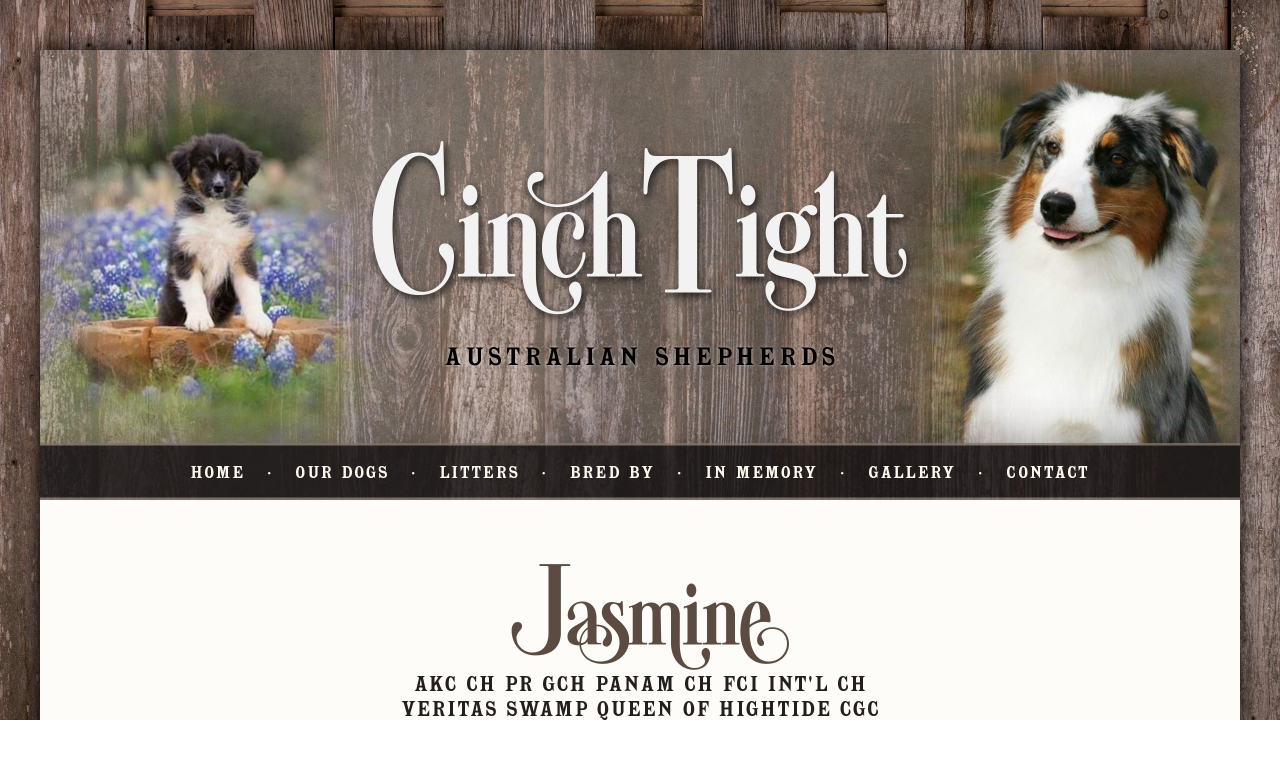

--- FILE ---
content_type: text/html
request_url: http://cinchtightaussies.com/jasminegallery.html
body_size: 2141
content:
<!DOCTYPE HTML PUBLIC "-//W3C//DTD HTML 4.01 Transitional//EN"
"http://www.w3.org/TR/html4/loose.dtd">
<html>

<head>
<meta http-equiv="Content-Type" content="text/html; charset=ISO-8859-1">
<title>CinchTight Australian Shepherds &bull; Jasmine's Photo Gallery</title>
<meta name="description" content="CinchTight Australian Shepherds">
<meta name="keywords" content="CinchTight Australian Shepherds, Australian Shepherds, Aussies, Australian Shepherd puppies, show dogs, Australian Shepherd breeder, Australian Shepherd show dogs, quality Australian Shepherds, Australian Shepherds for sale, Australian Shepherd Litters, Australian Shepherd Stud Dogs, Cinch Tight Australian Shepherds, Shadomoon Australian Shepherds, MontRose Australian Shepherds, Marilyn Enterline, Ollie Australian Shepherd, Website Design by Jillayne Karras, Squeeze, Pat Zapf, Jillayne Karras, Tall Dark N Handsome, American Kennel Club, CinchTight Aussies, Cinchtight, GCH Cinchtights Mr TallDark N Handsome, CH Shadomoon Incite A Riot, ASCA Hall of Fame, USASA National, ASCA National Specialty, Australian Shepherd Breeders in Pennsylvania, Westminster Kennel Club, Eukanuba National Championship, AKC Show Dogs, Agility dogs, Obedience dogs, Performance dogs, herding puppies, blue merle puppies, AKC Australian Shepherd puppies, Aussie breeders in PA, Aussie breeders near me, Reputable aussie breeders in PA, good aussie breeders in PA, Aussie breeders in New England, Cinch Tight Aussies, CinchTight Kennels, Laura Whittemore">
<meta name="viewport" content="width=1300, taget-densitydpi=high-dpi">

<STYLE TYPE="TEXT/CSS">
<!--
A:link	{
    color: #5B4B42;
    text-decoration: underline;
	}
A:hover	{
    color: #5B4B42;
    text-decoration: underline overline;
	}
A:active	{
    color: #5B4B42;
    text-decoration: underline overline;
	}
A:visited	{
    color: #5B4B42;
	}
//.style1 {font-family: Arial, Helvetica, sans-serif}
.style2 {
	font-family: Arial, Helvetica, sans-serif;
	font-size: 12px;
	color: #000000;
}
.style4 {font-size: 12px}
.style5 {color: #000000}
.style7 {font-family: Arial, Helvetica, sans-serif; font-size: 12px; color: #000000; font-weight: bold; }
.style9 {
	font-size: 12px;
	font-family: Verdana, Geneva, sans-serif;
}
body {
	text-align: center;
	font-family: Tahoma, Geneva, sans-serif;
	background-image: url(Images/Graphics/1.jpg);
	background-repeat: no-repeat;
	background-attachment: fixed;
	background-size: cover;
}
.style5 {
	font-family: "Myriad Pro";
}
.box-shadow {
	-webkit-box-shadow: 0px 0px 20px #000000;
	box-shadow: 0px 0px 20px #000000;
}
.style10 {
	line-height: 250%;
	font-family: "Gill Sans", "Gill Sans MT", "Myriad Pro", "DejaVu Sans Condensed", Helvetica, Arial, sans-serif;
	font-size: 18px;
	color: #626569;
}
-->
</STYLE>
</script>
</head>

<BODY leftMargin="0" topMargin="0" MARGINWIDTH="0" MARGINHEIGHT="0">
<p>&nbsp;</p>
<table width="1200" border="0" align="center" cellpadding="0" cellspacing="0" class="box-shadow">
  <tr>
    <td align="center" valign="top"><img src="Images/Graphics/CinchtightBanner@2x.jpg" width="1200" height="450" usemap="#Map" border="0">
      <map name="Map">
        <area shape="rect" coords="141,406,210,439" href="index.html">
        <area shape="rect" coords="246,406,357,438" href="dogs.html">
        <area shape="rect" coords="395,406,487,438" href="litters.html">
        <area shape="rect" coords="522,405,624,441" href="bredby.html">
        <area shape="rect" coords="817,405,925,439" href="gallery.html">
        <area shape="rect" coords="651,405,790,439" href="memory.html">
        <area shape="rect" coords="956,405,1059,438" href="contact.html">
  </map>    </tr>
  <tr>
    <td height="84" valign="top" bgcolor="#FEFCF8"><blockquote>
      <blockquote>
        <p>&nbsp;</p>
        <p><img src="Images/Graphics/JasmineName@2x.png" width="700" height="175"></p>
        <p>&nbsp;</p>
        <blockquote>
          <blockquote>
            <p><img src="Images/Jasmine/Jasmine2@2x.jpg" width="700" height="560" border="1" alt=""/></p>
            <p><img src="Images/Jasmine/Jasmine3@2x.png" width="700" height="560" border="1" alt=""/></p>
            <p><img src="Images/Jasmine/Jasmine4@2x.jpg" width="700" height="560" border="1" alt=""/></p>
            <p><img src="Images/Jasmine/IMG_1171@2x.jpg" width="700" height="560" border="1 alt=""/></p>
            <p><img src="Images/Jasmine/IMG_1173@2x.jpg" width="700" height="560" border="1" alt=""/></p>
            <p><img src="Images/Jasmine/IMG_0273@2x.jpg" width="700" height="560" border="1" alt=""/></p>
            <p><img src="Images/Jasmine/IMG_0258@2x.jpg" width="700" height="875" border="1" alt=""/></p>
            <p><img src="Images/Jasmine/Jasmine1.jpg" width="700" height="467" border="1" alt=""/></p>
            <p><img src="Images/Jasmine/IMG_5117.jpg" width="700" height="560" border="1" alt=""/></p>
            <p><img src="Images/Jasmine/IMG_5118.jpg" width="700" height="560" border="1" alt=""/></p>
          </blockquote>
        </blockquote>
        <blockquote>&nbsp;
      </blockquote>
    </blockquote>
    <blockquote><blockquote>
      <blockquote><blockquote>&nbsp;</blockquote>
        </blockquote>
      </blockquote>
    </blockquote></td>
  </tr>
  <tr>
    <td height="25" align="center" valign="top" bgcolor="#FEFCF8"><center>
      <font size="1" face="Arial, Helvetica, sans-serif"><span class="style5"><span spry:test="style5">Copyright &copy; 2023 CinchTight Australian Shepherds. Design by</span></span></font><span spry:test="style5"><font color="#FFFFFF" size="1" face="Arial, Helvetica, sans-serif"> <a href="mailto:jillaynekarras@gmail.com" title="Jillayne Karras Design &amp; Photography" target="_blank" class="one"><b>Jillayne Parnell</b></a></font></span>
    </center>    </td>
  </tr>
</table>


<p>&nbsp;</p>
<p>&nbsp;</p>
</body>
<script>'undefined'=== typeof _trfq || (window._trfq = []);'undefined'=== typeof _trfd && (window._trfd=[]),_trfd.push({'tccl.baseHost':'secureserver.net'},{'ap':'cpsh-oh'},{'server':'p3plzcpnl504749'},{'dcenter':'p3'},{'cp_id':'6467628'},{'cp_cache':''},{'cp_cl':'8'}) // Monitoring performance to make your website faster. If you want to opt-out, please contact web hosting support.</script><script src='https://img1.wsimg.com/traffic-assets/js/tccl.min.js'></script></html>